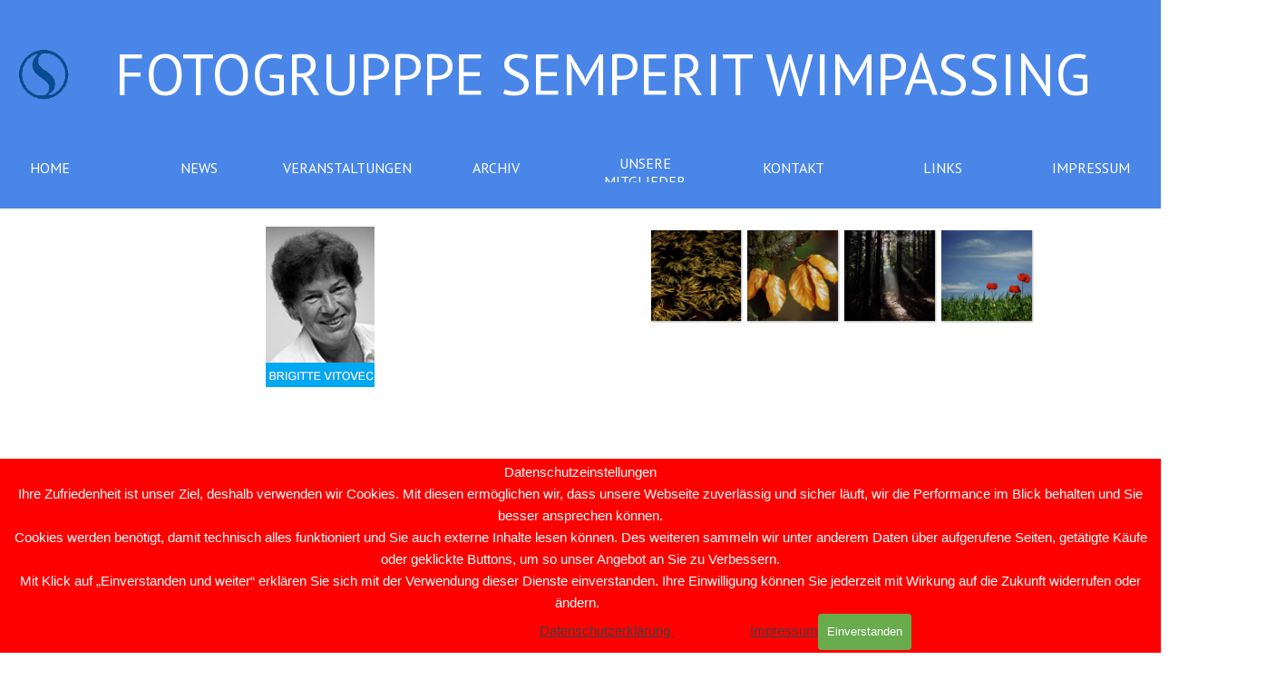

--- FILE ---
content_type: text/html
request_url: http://www.fotogruppewimpassing.at/vitovec.html
body_size: 20608
content:
<!DOCTYPE html><!-- HTML5 -->
<html prefix="og: http://ogp.me/ns#" lang="de-DE" dir="ltr">
	<head>
		<title>Vitovec - Fotogruppe Semperit Wimpassing</title>
		<meta charset="utf-8" />
		<!--[if IE]><meta http-equiv="ImageToolbar" content="False" /><![endif]-->
		<meta name="author" content="raro" />
		<meta name="generator" content="Incomedia WebSite X5 Evo 2023.3.7 - www.websitex5.com" />
		<meta name="viewport" content="width=device-width, initial-scale=1" />
		
		<link rel="stylesheet" href="style/reset.css?2023-3-7-0" media="screen,print" />
		<link rel="stylesheet" href="style/print.css?2023-3-7-0" media="print" />
		<link rel="stylesheet" href="style/style.css?2023-3-7-0" media="screen,print" />
		<link rel="stylesheet" href="style/template.css?2023-3-7-0" media="screen" />
		<link rel="stylesheet" href="pcss/vitovec.css?2023-3-7-0-638390207275353845" media="screen,print" />
		<script src="res/jquery.js?2023-3-7-0"></script>
		<script src="res/x5engine.js?2023-3-7-0" data-files-version="2023-3-7-0"></script>
		<script>
			window.onload = function(){ checkBrowserCompatibility('Der von Ihnen verwendete Browser unterstützt nicht die die Funktionen, die für die Anzeige dieser Website benötigt werden.','Der von Ihnen verwendete Browser unterstützt möglicherweise nicht die die Funktionen, die für die Anzeige dieser Website benötigt werden.','[1]Browser aktualisieren[/1] oder [2]Vorgang fortsetzen[/2].','http://outdatedbrowser.com/'); };
			x5engine.utils.currentPagePath = 'vitovec.html';
			x5engine.boot.push(function () { x5engine.utils.imCodeProtection('raro'); });
			x5engine.boot.push(function () { x5engine.imPageToTop.initializeButton({}); });
		</script>
		
	</head>
	<body>
		<div id="imPageExtContainer">
			<div id="imPageIntContainer">
				<div id="imHeaderBg"></div>
				<div id="imFooterBg"></div>
				<div id="imPage">
					<header id="imHeader">
						<h1 class="imHidden">Vitovec - Fotogruppe Semperit Wimpassing</h1>
						<div id="imHeaderObjects"><div id="imHeader_imMenuObject_05_wrapper" class="template-object-wrapper"><!-- UNSEARCHABLE --><div id="imHeader_imMenuObject_05"><div id="imHeader_imMenuObject_05_container"><div class="hamburger-button hamburger-component"><div><div><div class="hamburger-bar"></div><div class="hamburger-bar"></div><div class="hamburger-bar"></div></div></div></div><div class="hamburger-menu-background-container hamburger-component">
	<div class="hamburger-menu-background menu-mobile menu-mobile-animated hidden">
		<div class="hamburger-menu-close-button"><span>&times;</span></div>
	</div>
</div>
<ul class="menu-mobile-animated hidden">
	<li class="imMnMnFirst imPage" data-link-paths=",/index.html,/">
<div class="label-wrapper">
<div class="label-inner-wrapper">
		<a class="label" href="index.html">
HOME		</a>
</div>
</div>
	</li><li class="imMnMnMiddle imPage" data-link-paths=",/news.html">
<div class="label-wrapper">
<div class="label-inner-wrapper">
		<a class="label" href="news.html">
NEWS		</a>
</div>
</div>
	</li><li class="imMnMnMiddle imLevel"><div class="label-wrapper"><div class="label-inner-wrapper"><span class="label">VERANSTALTUNGEN</span></div></div><ul data-original-position="open-bottom" class="open-bottom" style="" >
	<li class="imMnMnFirst imPage" data-link-paths=",/ausfluege-und-reisen.html">
<div class="label-wrapper">
<div class="label-inner-wrapper">
		<a class="label" href="ausfluege-und-reisen.html">
AUSFLÜGE und REISEN		</a>
</div>
</div>
	</li><li class="imMnMnMiddle imPage" data-link-paths=",/ausstellungen-1.html">
<div class="label-wrapper">
<div class="label-inner-wrapper">
		<a class="label" href="ausstellungen-1.html">
AUSSTELLUNGEN		</a>
</div>
</div>
	</li><li class="imMnMnMiddle imPage" data-link-paths=",/wettbewerbe.html">
<div class="label-wrapper">
<div class="label-inner-wrapper">
		<a class="label" href="wettbewerbe.html">
WETTBEWERBE		</a>
</div>
</div>
	</li><li class="imMnMnLast imPage" data-link-paths=",/workshop.html">
<div class="label-wrapper">
<div class="label-inner-wrapper">
		<a class="label" href="workshop.html">
WORKSHOP		</a>
</div>
</div>
	</li></ul></li><li class="imMnMnMiddle imPage" data-link-paths=",/archiv.html">
<div class="label-wrapper">
<div class="label-inner-wrapper">
		<a class="label" href="archiv.html">
ARCHIV		</a>
</div>
</div>
	</li><li class="imMnMnMiddle imPage" data-link-paths=",/unsere-mitglieder.html">
<div class="label-wrapper">
<div class="label-inner-wrapper">
		<a class="label" href="unsere-mitglieder.html">
UNSERE MITGLIEDER		</a>
</div>
</div>
	</li><li class="imMnMnMiddle imPage" data-link-paths=",/kontakt.html">
<div class="label-wrapper">
<div class="label-inner-wrapper">
		<a class="label" href="kontakt.html">
KONTAKT		</a>
</div>
</div>
	</li><li class="imMnMnMiddle imPage" data-link-paths=",/links.html">
<div class="label-wrapper">
<div class="label-inner-wrapper">
		<a class="label" href="links.html">
LINKS		</a>
</div>
</div>
	</li><li class="imMnMnLast imPage" data-link-paths=",/impressum.html">
<div class="label-wrapper">
<div class="label-inner-wrapper">
		<a class="label" href="impressum.html">
IMPRESSUM		</a>
</div>
</div>
	</li></ul></div></div><!-- UNSEARCHABLE END --><script>
var imHeader_imMenuObject_05_settings = {
	'menuId': 'imHeader_imMenuObject_05',
	'responsiveMenuEffect': 'slide',
	'responsiveMenuLevelOpenEvent': 'mouseover',
	'animationDuration': 1000,
}
x5engine.boot.push(function(){x5engine.initMenu(imHeader_imMenuObject_05_settings)});
$(function () {$('#imHeader_imMenuObject_05_container ul li').not('.imMnMnSeparator').each(function () {    var $this = $(this), timeout = 0;    $this.on('mouseenter', function () {        if($(this).parents('#imHeader_imMenuObject_05_container-menu-opened').length > 0) return;         clearTimeout(timeout);        setTimeout(function () { $this.children('ul, .multiple-column').stop(false, false).fadeIn(); }, 250);    }).on('mouseleave', function () {        if($(this).parents('#imHeader_imMenuObject_05_container-menu-opened').length > 0) return;         timeout = setTimeout(function () { $this.children('ul, .multiple-column').stop(false, false).fadeOut(); }, 250);    });});});

</script>
</div><div id="imHeader_imObjectTitle_06_wrapper" class="template-object-wrapper"><div id="imHeader_imObjectTitle_06"><span id ="imHeader_imObjectTitle_06_text" >FOTOGRUPPPE SEMPERIT WIMPASSING</span></div></div><div id="imHeader_imObjectImage_09_wrapper" class="template-object-wrapper"><div id="imHeader_imObjectImage_09"><div id="imHeader_imObjectImage_09_container"><img src="images/semperit-squarelogo.png" title="" alt="" width="90" height="89" />
</div></div></div></div>
					</header>
					<div id="imStickyBarContainer">
						<div id="imStickyBarGraphics"></div>
						<div id="imStickyBar">
							<div id="imStickyBarObjects"><div id="imStickyBar_imMenuObject_04_wrapper" class="template-object-wrapper"><!-- UNSEARCHABLE --><div id="imStickyBar_imMenuObject_04"><div id="imStickyBar_imMenuObject_04_container"><div class="hamburger-button hamburger-component"><div><div><div class="hamburger-bar"></div><div class="hamburger-bar"></div><div class="hamburger-bar"></div></div></div></div><div class="hamburger-menu-background-container hamburger-component">
	<div class="hamburger-menu-background menu-mobile menu-mobile-animated hidden">
		<div class="hamburger-menu-close-button"><span>&times;</span></div>
	</div>
</div>
<ul class="menu-mobile-animated hidden">
	<li class="imMnMnFirst imPage" data-link-paths=",/index.html,/">
<div class="label-wrapper">
<div class="label-inner-wrapper">
		<a class="label" href="index.html">
HOME		</a>
</div>
</div>
	</li><li class="imMnMnMiddle imPage" data-link-paths=",/news.html">
<div class="label-wrapper">
<div class="label-inner-wrapper">
		<a class="label" href="news.html">
NEWS		</a>
</div>
</div>
	</li><li class="imMnMnMiddle imLevel"><div class="label-wrapper"><div class="label-inner-wrapper"><span class="label">VERANSTALTUNGEN</span></div></div><ul data-original-position="open-bottom" class="open-bottom" style="" >
	<li class="imMnMnFirst imPage" data-link-paths=",/ausfluege-und-reisen.html">
<div class="label-wrapper">
<div class="label-inner-wrapper">
		<a class="label" href="ausfluege-und-reisen.html">
AUSFLÜGE und REISEN		</a>
</div>
</div>
	</li><li class="imMnMnMiddle imPage" data-link-paths=",/ausstellungen-1.html">
<div class="label-wrapper">
<div class="label-inner-wrapper">
		<a class="label" href="ausstellungen-1.html">
AUSSTELLUNGEN		</a>
</div>
</div>
	</li><li class="imMnMnMiddle imPage" data-link-paths=",/wettbewerbe.html">
<div class="label-wrapper">
<div class="label-inner-wrapper">
		<a class="label" href="wettbewerbe.html">
WETTBEWERBE		</a>
</div>
</div>
	</li><li class="imMnMnLast imPage" data-link-paths=",/workshop.html">
<div class="label-wrapper">
<div class="label-inner-wrapper">
		<a class="label" href="workshop.html">
WORKSHOP		</a>
</div>
</div>
	</li></ul></li><li class="imMnMnMiddle imPage" data-link-paths=",/archiv.html">
<div class="label-wrapper">
<div class="label-inner-wrapper">
		<a class="label" href="archiv.html">
ARCHIV		</a>
</div>
</div>
	</li><li class="imMnMnMiddle imPage" data-link-paths=",/unsere-mitglieder.html">
<div class="label-wrapper">
<div class="label-inner-wrapper">
		<a class="label" href="unsere-mitglieder.html">
UNSERE MITGLIEDER		</a>
</div>
</div>
	</li><li class="imMnMnMiddle imPage" data-link-paths=",/kontakt.html">
<div class="label-wrapper">
<div class="label-inner-wrapper">
		<a class="label" href="kontakt.html">
KONTAKT		</a>
</div>
</div>
	</li><li class="imMnMnMiddle imPage" data-link-paths=",/links.html">
<div class="label-wrapper">
<div class="label-inner-wrapper">
		<a class="label" href="links.html">
LINKS		</a>
</div>
</div>
	</li><li class="imMnMnLast imPage" data-link-paths=",/impressum.html">
<div class="label-wrapper">
<div class="label-inner-wrapper">
		<a class="label" href="impressum.html">
IMPRESSUM		</a>
</div>
</div>
	</li></ul></div></div><!-- UNSEARCHABLE END --><script>
var imStickyBar_imMenuObject_04_settings = {
	'menuId': 'imStickyBar_imMenuObject_04',
	'responsiveMenuEffect': 'slide',
	'responsiveMenuLevelOpenEvent': 'mouseover',
	'animationDuration': 1000,
}
x5engine.boot.push(function(){x5engine.initMenu(imStickyBar_imMenuObject_04_settings)});
$(function () {$('#imStickyBar_imMenuObject_04_container ul li').not('.imMnMnSeparator').each(function () {    var $this = $(this), timeout = 0;    $this.on('mouseenter', function () {        if($(this).parents('#imStickyBar_imMenuObject_04_container-menu-opened').length > 0) return;         clearTimeout(timeout);        setTimeout(function () { $this.children('ul, .multiple-column').stop(false, false).fadeIn(); }, 250);    }).on('mouseleave', function () {        if($(this).parents('#imStickyBar_imMenuObject_04_container-menu-opened').length > 0) return;         timeout = setTimeout(function () { $this.children('ul, .multiple-column').stop(false, false).fadeOut(); }, 250);    });});});

</script>
</div></div>
						</div>
					</div>
					<a class="imHidden" href="#imGoToCont" title="Überspringen Sie das Hauptmenü">Direkt zum Seiteninhalt</a>
					<div id="imSideBar">
						<div id="imSideBarObjects"></div>
					</div>
					<div id="imContentGraphics"></div>
					<main id="imContent">
						<a id="imGoToCont"></a>
						<div id="imPageRow_1" class="imPageRow">
						
						</div>
						<div id="imCell_1" class=""> <div id="imCellStyleGraphics_1"></div><div id="imCellStyleBorders_1"></div><div id="imObjectImage_27_01"><div id="imObjectImage_27_01_container"><img src="images/Vitovec.png" title="" alt="" width="120" height="177" />
						</div></div></div><div id="imCell_2" class=""> <div id="imCellStyleGraphics_2"></div><div id="imCellStyleBorders_2"></div><script>
						var showbox_imObjectGallery_27_02 = 
						 { startIndex: 0 , showThumbs: false, media:[
						
						{type: "image", url: "gallery/Foehrennadeln.jpg", width: 737, height: 489, description: ""},
						{type: "image", url: "gallery/Herbstlaub.jpg", width: 737, height: 495, description: ""},
						{type: "image", url: "gallery/Im-Tann.jpg", width: 737, height: 478, description: ""},
						{type: "image", url: "gallery/Klatschmohn.jpg", width: 850, height: 567, description: ""}
						]};
						</script><div id="imObjectGallery_27_02">
							<a href="gallery/Foehrennadeln.jpg" onclick="return x5engine.imShowBox(showbox_imObjectGallery_27_02, 0, this)"><img src="gallery/Foehrennadeln_thumb.png" alt="" style="" alt="" width="107" height="107" /></a>
							<a href="gallery/Herbstlaub.jpg" onclick="return x5engine.imShowBox(showbox_imObjectGallery_27_02, 1, this)"><img src="gallery/Herbstlaub_thumb.png" alt="" style="" alt="" width="107" height="107" /></a>
							<a href="gallery/Im-Tann.jpg" onclick="return x5engine.imShowBox(showbox_imObjectGallery_27_02, 2, this)"><img src="gallery/Im-Tann_thumb.png" alt="" style="" alt="" width="107" height="107" /></a>
							<a href="gallery/Klatschmohn.jpg" onclick="return x5engine.imShowBox(showbox_imObjectGallery_27_02, 3, this)"><img src="gallery/Klatschmohn_thumb.png" alt="" style="" alt="" width="107" height="107" /></a>
						</div>
						</div>
					</main>
					<footer id="imFooter">
						<div id="imFooterObjects"><div id="imFooter_imTextObject_02_wrapper" class="template-object-wrapper"><div id="imFooter_imTextObject_02">
	<div data-index="0"  class="text-tab-content grid-prop current-tab "  id="imFooter_imTextObject_02_tab0" style="opacity: 1; ">
		<div class="text-inner">
			<div class="imTARight"><span class="fs10lh1-5 cf1">Created with WebSite X5by raro</span></div>
		</div>
	</div>

</div>
</div><div id="imFooter_imMenuObject_03_wrapper" class="template-object-wrapper"><!-- UNSEARCHABLE --><div id="imFooter_imMenuObject_03"><div id="imFooter_imMenuObject_03_container"><div class="hamburger-button hamburger-component"><div><div><div class="hamburger-bar"></div><div class="hamburger-bar"></div><div class="hamburger-bar"></div></div></div></div><div class="hamburger-menu-background-container hamburger-component">
	<div class="hamburger-menu-background menu-mobile menu-mobile-animated hidden">
		<div class="hamburger-menu-close-button"><span>&times;</span></div>
	</div>
</div>
<ul class="menu-mobile-animated hidden">
	<li class="imMnMnFirst imPage" data-link-paths=",/index.html,/">
<div class="label-wrapper">
<div class="label-inner-wrapper">
		<a class="label" href="index.html">
HOME		</a>
</div>
</div>
	</li><li class="imMnMnMiddle imPage" data-link-paths=",/news.html">
<div class="label-wrapper">
<div class="label-inner-wrapper">
		<a class="label" href="news.html">
NEWS		</a>
</div>
</div>
	</li><li class="imMnMnMiddle imLevel"><div class="label-wrapper"><div class="label-inner-wrapper"><span class="label">VERANSTALTUNGEN</span></div></div><ul data-original-position="open-bottom" class="open-bottom" style="" >
	<li class="imMnMnFirst imPage" data-link-paths=",/ausfluege-und-reisen.html">
<div class="label-wrapper">
<div class="label-inner-wrapper">
		<a class="label" href="ausfluege-und-reisen.html">
AUSFLÜGE und REISEN		</a>
</div>
</div>
	</li><li class="imMnMnMiddle imPage" data-link-paths=",/ausstellungen-1.html">
<div class="label-wrapper">
<div class="label-inner-wrapper">
		<a class="label" href="ausstellungen-1.html">
AUSSTELLUNGEN		</a>
</div>
</div>
	</li><li class="imMnMnMiddle imPage" data-link-paths=",/wettbewerbe.html">
<div class="label-wrapper">
<div class="label-inner-wrapper">
		<a class="label" href="wettbewerbe.html">
WETTBEWERBE		</a>
</div>
</div>
	</li><li class="imMnMnLast imPage" data-link-paths=",/workshop.html">
<div class="label-wrapper">
<div class="label-inner-wrapper">
		<a class="label" href="workshop.html">
WORKSHOP		</a>
</div>
</div>
	</li></ul></li><li class="imMnMnMiddle imPage" data-link-paths=",/archiv.html">
<div class="label-wrapper">
<div class="label-inner-wrapper">
		<a class="label" href="archiv.html">
ARCHIV		</a>
</div>
</div>
	</li><li class="imMnMnMiddle imPage" data-link-paths=",/unsere-mitglieder.html">
<div class="label-wrapper">
<div class="label-inner-wrapper">
		<a class="label" href="unsere-mitglieder.html">
UNSERE MITGLIEDER		</a>
</div>
</div>
	</li><li class="imMnMnMiddle imPage" data-link-paths=",/kontakt.html">
<div class="label-wrapper">
<div class="label-inner-wrapper">
		<a class="label" href="kontakt.html">
KONTAKT		</a>
</div>
</div>
	</li><li class="imMnMnMiddle imPage" data-link-paths=",/links.html">
<div class="label-wrapper">
<div class="label-inner-wrapper">
		<a class="label" href="links.html">
LINKS		</a>
</div>
</div>
	</li><li class="imMnMnLast imPage" data-link-paths=",/impressum.html">
<div class="label-wrapper">
<div class="label-inner-wrapper">
		<a class="label" href="impressum.html">
IMPRESSUM		</a>
</div>
</div>
	</li></ul></div></div><!-- UNSEARCHABLE END --><script>
var imFooter_imMenuObject_03_settings = {
	'menuId': 'imFooter_imMenuObject_03',
	'responsiveMenuEffect': 'slide',
	'responsiveMenuLevelOpenEvent': 'mouseover',
	'animationDuration': 1000,
}
x5engine.boot.push(function(){x5engine.initMenu(imFooter_imMenuObject_03_settings)});
$(function () {$('#imFooter_imMenuObject_03_container ul li').not('.imMnMnSeparator').each(function () {    var $this = $(this), timeout = 0;    $this.on('mouseenter', function () {        if($(this).parents('#imFooter_imMenuObject_03_container-menu-opened').length > 0) return;         clearTimeout(timeout);        setTimeout(function () { $this.children('ul, .multiple-column').stop(false, false).fadeIn(); }, 250);    }).on('mouseleave', function () {        if($(this).parents('#imFooter_imMenuObject_03_container-menu-opened').length > 0) return;         timeout = setTimeout(function () { $this.children('ul, .multiple-column').stop(false, false).fadeOut(); }, 250);    });});});

</script>
</div><div id="imFooter_imTextObject_04_wrapper" class="template-object-wrapper"><div id="imFooter_imTextObject_04">
	<div data-index="0"  class="text-tab-content grid-prop current-tab "  id="imFooter_imTextObject_04_tab0" style="opacity: 1; ">
		<div class="text-inner">
			<div> &nbsp;&nbsp;&nbsp;&nbsp;&nbsp;&nbsp;&nbsp;&nbsp;&nbsp;<span class="fs12lh1-5"><b><span class="cf1">Seiten</span></b></span></div>
		</div>
	</div>

</div>
</div><div id="imFooter_imTextObject_05_wrapper" class="template-object-wrapper"><div id="imFooter_imTextObject_05">
	<div data-index="0"  class="text-tab-content grid-prop current-tab "  id="imFooter_imTextObject_05_tab0" style="opacity: 1; ">
		<div class="text-inner">
			<div><span class="fs14lh1-5"><b><span class="cf1">Kontakt</span></b></span></div><div><span class="fs14lh1-5"><b><span class="cf1"><br></span></b></span></div><div><span class="fs12lh1-5"><b>Obmann:</b></span> &nbsp;&nbsp;&nbsp;&nbsp;&nbsp;&nbsp;&nbsp;&nbsp;&nbsp;&nbsp;Werner Halbauer &nbsp;&nbsp;<a href="javascript:x5engine.utils.emailTo('12414343','t.a@gmxrbauehalner_wer','','')" class="imCssLink">werner_halbauer@gmx.at</a></div><div><div><b>Obmann Stv: &nbsp;&nbsp;&nbsp;&nbsp;</b><span class="fs12lh1-5">Robert &nbsp;Rath &nbsp;&nbsp;&nbsp;&nbsp;&nbsp;&nbsp;&nbsp;&nbsp;&nbsp;<a href="javascript:x5engine.utils.emailTo('12414','t.a@gmxhrrat','','')" class="imCssLink">rrath@gmx.at</a></span></div></div>
		</div>
	</div>

</div>
</div><div id="imFooter_imTextObject_06_wrapper" class="template-object-wrapper"><div id="imFooter_imTextObject_06">
	<div data-index="0"  class="text-tab-content grid-prop current-tab "  id="imFooter_imTextObject_06_tab0" style="opacity: 1; ">
		<div class="text-inner">
			<div class="imTACenter"><span class="fs14lh1-5">Ich habe die</span></div><div class="imTACenter"><span class="cb1"><span class="fs14lh1-5"></span><span class="fs14lh1-5 cf1"><a href="datenschutzerklaerung.html" class="imCssLink" onclick="return x5engine.utils.location('datenschutzerklaerung.html', null, false)"><b>Datenschutzerklärung</b></a></span></span><span class="fs14lh1-5"> </span></div><div class="imTACenter"><span class="fs14lh1-5">zur Kenntnis genommen</span></div>
		</div>
	</div>

</div>
</div></div>
					</footer>
				</div>
				<span class="imHidden"><a href="#imGoToCont" title="Lesen Sie den Inhalt der Seite noch einmal durch">Zurück zum Seiteninhalt</a></span>
			</div>
		</div>
		
		<noscript class="imNoScript"><div class="alert alert-red">Um diese Website nutzen zu können, aktivieren Sie bitte JavaScript.</div></noscript>
	</body>
</html>
